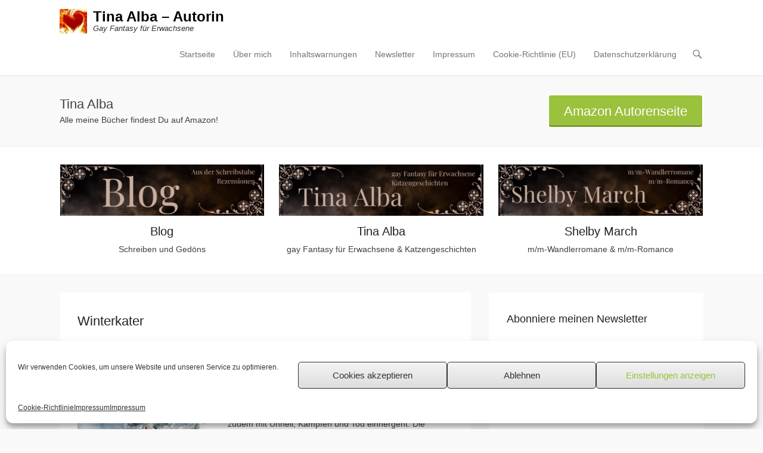

--- FILE ---
content_type: text/html; charset=UTF-8
request_url: https://www.tina-alba.de/book/winterkater/
body_size: 16551
content:
<!DOCTYPE html>
<!--[if IE 6]>
<html id="ie6" lang="de">
<![endif]-->
<!--[if IE 7]>
<html id="ie7" lang="de">
<![endif]-->
<!--[if IE 8]>
<html id="ie8" lang="de">
<![endif]-->
<!--[if !(IE 6) | !(IE 7) | !(IE 8)  ]><!-->
<html lang="de">
<!--<![endif]-->
<head>
	<meta charset="UTF-8" />
	<link rel="profile" href="https://gmpg.org/xfn/11" />
	<link rel="pingback" href="https://www.tina-alba.de/xmlrpc.php" />
<title>Winterkater &#8211; Tina Alba &#8211; Autorin</title>
<meta name='robots' content='max-image-preview:large' />
<meta name="viewport" content="width=device-width, initial-scale=1, minimum-scale=1"><link rel="alternate" type="application/rss+xml" title="Tina Alba - Autorin &raquo; Feed" href="https://www.tina-alba.de/feed/" />
<link rel="alternate" title="oEmbed (JSON)" type="application/json+oembed" href="https://www.tina-alba.de/wp-json/oembed/1.0/embed?url=https%3A%2F%2Fwww.tina-alba.de%2Fbook%2Fwinterkater%2F" />
<link rel="alternate" title="oEmbed (XML)" type="text/xml+oembed" href="https://www.tina-alba.de/wp-json/oembed/1.0/embed?url=https%3A%2F%2Fwww.tina-alba.de%2Fbook%2Fwinterkater%2F&#038;format=xml" />
<style id='wp-img-auto-sizes-contain-inline-css' type='text/css'>
img:is([sizes=auto i],[sizes^="auto," i]){contain-intrinsic-size:3000px 1500px}
/*# sourceURL=wp-img-auto-sizes-contain-inline-css */
</style>
<link rel='stylesheet' id='pdp-social-css' href='https://www.tina-alba.de/wp-content/plugins/liteweight-podcast/assets/css/jssocials.css?ver=2.2.7' type='text/css' media='all' />
<style id='wp-emoji-styles-inline-css' type='text/css'>

	img.wp-smiley, img.emoji {
		display: inline !important;
		border: none !important;
		box-shadow: none !important;
		height: 1em !important;
		width: 1em !important;
		margin: 0 0.07em !important;
		vertical-align: -0.1em !important;
		background: none !important;
		padding: 0 !important;
	}
/*# sourceURL=wp-emoji-styles-inline-css */
</style>
<style id='wp-block-library-inline-css' type='text/css'>
:root{--wp-block-synced-color:#7a00df;--wp-block-synced-color--rgb:122,0,223;--wp-bound-block-color:var(--wp-block-synced-color);--wp-editor-canvas-background:#ddd;--wp-admin-theme-color:#007cba;--wp-admin-theme-color--rgb:0,124,186;--wp-admin-theme-color-darker-10:#006ba1;--wp-admin-theme-color-darker-10--rgb:0,107,160.5;--wp-admin-theme-color-darker-20:#005a87;--wp-admin-theme-color-darker-20--rgb:0,90,135;--wp-admin-border-width-focus:2px}@media (min-resolution:192dpi){:root{--wp-admin-border-width-focus:1.5px}}.wp-element-button{cursor:pointer}:root .has-very-light-gray-background-color{background-color:#eee}:root .has-very-dark-gray-background-color{background-color:#313131}:root .has-very-light-gray-color{color:#eee}:root .has-very-dark-gray-color{color:#313131}:root .has-vivid-green-cyan-to-vivid-cyan-blue-gradient-background{background:linear-gradient(135deg,#00d084,#0693e3)}:root .has-purple-crush-gradient-background{background:linear-gradient(135deg,#34e2e4,#4721fb 50%,#ab1dfe)}:root .has-hazy-dawn-gradient-background{background:linear-gradient(135deg,#faaca8,#dad0ec)}:root .has-subdued-olive-gradient-background{background:linear-gradient(135deg,#fafae1,#67a671)}:root .has-atomic-cream-gradient-background{background:linear-gradient(135deg,#fdd79a,#004a59)}:root .has-nightshade-gradient-background{background:linear-gradient(135deg,#330968,#31cdcf)}:root .has-midnight-gradient-background{background:linear-gradient(135deg,#020381,#2874fc)}:root{--wp--preset--font-size--normal:16px;--wp--preset--font-size--huge:42px}.has-regular-font-size{font-size:1em}.has-larger-font-size{font-size:2.625em}.has-normal-font-size{font-size:var(--wp--preset--font-size--normal)}.has-huge-font-size{font-size:var(--wp--preset--font-size--huge)}.has-text-align-center{text-align:center}.has-text-align-left{text-align:left}.has-text-align-right{text-align:right}.has-fit-text{white-space:nowrap!important}#end-resizable-editor-section{display:none}.aligncenter{clear:both}.items-justified-left{justify-content:flex-start}.items-justified-center{justify-content:center}.items-justified-right{justify-content:flex-end}.items-justified-space-between{justify-content:space-between}.screen-reader-text{border:0;clip-path:inset(50%);height:1px;margin:-1px;overflow:hidden;padding:0;position:absolute;width:1px;word-wrap:normal!important}.screen-reader-text:focus{background-color:#ddd;clip-path:none;color:#444;display:block;font-size:1em;height:auto;left:5px;line-height:normal;padding:15px 23px 14px;text-decoration:none;top:5px;width:auto;z-index:100000}html :where(.has-border-color){border-style:solid}html :where([style*=border-top-color]){border-top-style:solid}html :where([style*=border-right-color]){border-right-style:solid}html :where([style*=border-bottom-color]){border-bottom-style:solid}html :where([style*=border-left-color]){border-left-style:solid}html :where([style*=border-width]){border-style:solid}html :where([style*=border-top-width]){border-top-style:solid}html :where([style*=border-right-width]){border-right-style:solid}html :where([style*=border-bottom-width]){border-bottom-style:solid}html :where([style*=border-left-width]){border-left-style:solid}html :where(img[class*=wp-image-]){height:auto;max-width:100%}:where(figure){margin:0 0 1em}html :where(.is-position-sticky){--wp-admin--admin-bar--position-offset:var(--wp-admin--admin-bar--height,0px)}@media screen and (max-width:600px){html :where(.is-position-sticky){--wp-admin--admin-bar--position-offset:0px}}

/*# sourceURL=wp-block-library-inline-css */
</style><style id='global-styles-inline-css' type='text/css'>
:root{--wp--preset--aspect-ratio--square: 1;--wp--preset--aspect-ratio--4-3: 4/3;--wp--preset--aspect-ratio--3-4: 3/4;--wp--preset--aspect-ratio--3-2: 3/2;--wp--preset--aspect-ratio--2-3: 2/3;--wp--preset--aspect-ratio--16-9: 16/9;--wp--preset--aspect-ratio--9-16: 9/16;--wp--preset--color--black: #111111;--wp--preset--color--cyan-bluish-gray: #abb8c3;--wp--preset--color--white: #ffffff;--wp--preset--color--pale-pink: #f78da7;--wp--preset--color--vivid-red: #cf2e2e;--wp--preset--color--luminous-vivid-orange: #ff6900;--wp--preset--color--luminous-vivid-amber: #fcb900;--wp--preset--color--light-green-cyan: #7bdcb5;--wp--preset--color--vivid-green-cyan: #00d084;--wp--preset--color--pale-cyan-blue: #8ed1fc;--wp--preset--color--vivid-cyan-blue: #0693e3;--wp--preset--color--vivid-purple: #9b51e0;--wp--preset--color--gray: #f4f4f4;--wp--preset--color--yellow: #e5ae4a;--wp--preset--color--blue: #21759b;--wp--preset--color--green: #7c9b30;--wp--preset--gradient--vivid-cyan-blue-to-vivid-purple: linear-gradient(135deg,rgb(6,147,227) 0%,rgb(155,81,224) 100%);--wp--preset--gradient--light-green-cyan-to-vivid-green-cyan: linear-gradient(135deg,rgb(122,220,180) 0%,rgb(0,208,130) 100%);--wp--preset--gradient--luminous-vivid-amber-to-luminous-vivid-orange: linear-gradient(135deg,rgb(252,185,0) 0%,rgb(255,105,0) 100%);--wp--preset--gradient--luminous-vivid-orange-to-vivid-red: linear-gradient(135deg,rgb(255,105,0) 0%,rgb(207,46,46) 100%);--wp--preset--gradient--very-light-gray-to-cyan-bluish-gray: linear-gradient(135deg,rgb(238,238,238) 0%,rgb(169,184,195) 100%);--wp--preset--gradient--cool-to-warm-spectrum: linear-gradient(135deg,rgb(74,234,220) 0%,rgb(151,120,209) 20%,rgb(207,42,186) 40%,rgb(238,44,130) 60%,rgb(251,105,98) 80%,rgb(254,248,76) 100%);--wp--preset--gradient--blush-light-purple: linear-gradient(135deg,rgb(255,206,236) 0%,rgb(152,150,240) 100%);--wp--preset--gradient--blush-bordeaux: linear-gradient(135deg,rgb(254,205,165) 0%,rgb(254,45,45) 50%,rgb(107,0,62) 100%);--wp--preset--gradient--luminous-dusk: linear-gradient(135deg,rgb(255,203,112) 0%,rgb(199,81,192) 50%,rgb(65,88,208) 100%);--wp--preset--gradient--pale-ocean: linear-gradient(135deg,rgb(255,245,203) 0%,rgb(182,227,212) 50%,rgb(51,167,181) 100%);--wp--preset--gradient--electric-grass: linear-gradient(135deg,rgb(202,248,128) 0%,rgb(113,206,126) 100%);--wp--preset--gradient--midnight: linear-gradient(135deg,rgb(2,3,129) 0%,rgb(40,116,252) 100%);--wp--preset--font-size--small: 14px;--wp--preset--font-size--medium: 20px;--wp--preset--font-size--large: 48px;--wp--preset--font-size--x-large: 42px;--wp--preset--font-size--normal: 17px;--wp--preset--font-size--huge: 64px;--wp--preset--spacing--20: 0.44rem;--wp--preset--spacing--30: 0.67rem;--wp--preset--spacing--40: 1rem;--wp--preset--spacing--50: 1.5rem;--wp--preset--spacing--60: 2.25rem;--wp--preset--spacing--70: 3.38rem;--wp--preset--spacing--80: 5.06rem;--wp--preset--shadow--natural: 6px 6px 9px rgba(0, 0, 0, 0.2);--wp--preset--shadow--deep: 12px 12px 50px rgba(0, 0, 0, 0.4);--wp--preset--shadow--sharp: 6px 6px 0px rgba(0, 0, 0, 0.2);--wp--preset--shadow--outlined: 6px 6px 0px -3px rgb(255, 255, 255), 6px 6px rgb(0, 0, 0);--wp--preset--shadow--crisp: 6px 6px 0px rgb(0, 0, 0);}:where(.is-layout-flex){gap: 0.5em;}:where(.is-layout-grid){gap: 0.5em;}body .is-layout-flex{display: flex;}.is-layout-flex{flex-wrap: wrap;align-items: center;}.is-layout-flex > :is(*, div){margin: 0;}body .is-layout-grid{display: grid;}.is-layout-grid > :is(*, div){margin: 0;}:where(.wp-block-columns.is-layout-flex){gap: 2em;}:where(.wp-block-columns.is-layout-grid){gap: 2em;}:where(.wp-block-post-template.is-layout-flex){gap: 1.25em;}:where(.wp-block-post-template.is-layout-grid){gap: 1.25em;}.has-black-color{color: var(--wp--preset--color--black) !important;}.has-cyan-bluish-gray-color{color: var(--wp--preset--color--cyan-bluish-gray) !important;}.has-white-color{color: var(--wp--preset--color--white) !important;}.has-pale-pink-color{color: var(--wp--preset--color--pale-pink) !important;}.has-vivid-red-color{color: var(--wp--preset--color--vivid-red) !important;}.has-luminous-vivid-orange-color{color: var(--wp--preset--color--luminous-vivid-orange) !important;}.has-luminous-vivid-amber-color{color: var(--wp--preset--color--luminous-vivid-amber) !important;}.has-light-green-cyan-color{color: var(--wp--preset--color--light-green-cyan) !important;}.has-vivid-green-cyan-color{color: var(--wp--preset--color--vivid-green-cyan) !important;}.has-pale-cyan-blue-color{color: var(--wp--preset--color--pale-cyan-blue) !important;}.has-vivid-cyan-blue-color{color: var(--wp--preset--color--vivid-cyan-blue) !important;}.has-vivid-purple-color{color: var(--wp--preset--color--vivid-purple) !important;}.has-black-background-color{background-color: var(--wp--preset--color--black) !important;}.has-cyan-bluish-gray-background-color{background-color: var(--wp--preset--color--cyan-bluish-gray) !important;}.has-white-background-color{background-color: var(--wp--preset--color--white) !important;}.has-pale-pink-background-color{background-color: var(--wp--preset--color--pale-pink) !important;}.has-vivid-red-background-color{background-color: var(--wp--preset--color--vivid-red) !important;}.has-luminous-vivid-orange-background-color{background-color: var(--wp--preset--color--luminous-vivid-orange) !important;}.has-luminous-vivid-amber-background-color{background-color: var(--wp--preset--color--luminous-vivid-amber) !important;}.has-light-green-cyan-background-color{background-color: var(--wp--preset--color--light-green-cyan) !important;}.has-vivid-green-cyan-background-color{background-color: var(--wp--preset--color--vivid-green-cyan) !important;}.has-pale-cyan-blue-background-color{background-color: var(--wp--preset--color--pale-cyan-blue) !important;}.has-vivid-cyan-blue-background-color{background-color: var(--wp--preset--color--vivid-cyan-blue) !important;}.has-vivid-purple-background-color{background-color: var(--wp--preset--color--vivid-purple) !important;}.has-black-border-color{border-color: var(--wp--preset--color--black) !important;}.has-cyan-bluish-gray-border-color{border-color: var(--wp--preset--color--cyan-bluish-gray) !important;}.has-white-border-color{border-color: var(--wp--preset--color--white) !important;}.has-pale-pink-border-color{border-color: var(--wp--preset--color--pale-pink) !important;}.has-vivid-red-border-color{border-color: var(--wp--preset--color--vivid-red) !important;}.has-luminous-vivid-orange-border-color{border-color: var(--wp--preset--color--luminous-vivid-orange) !important;}.has-luminous-vivid-amber-border-color{border-color: var(--wp--preset--color--luminous-vivid-amber) !important;}.has-light-green-cyan-border-color{border-color: var(--wp--preset--color--light-green-cyan) !important;}.has-vivid-green-cyan-border-color{border-color: var(--wp--preset--color--vivid-green-cyan) !important;}.has-pale-cyan-blue-border-color{border-color: var(--wp--preset--color--pale-cyan-blue) !important;}.has-vivid-cyan-blue-border-color{border-color: var(--wp--preset--color--vivid-cyan-blue) !important;}.has-vivid-purple-border-color{border-color: var(--wp--preset--color--vivid-purple) !important;}.has-vivid-cyan-blue-to-vivid-purple-gradient-background{background: var(--wp--preset--gradient--vivid-cyan-blue-to-vivid-purple) !important;}.has-light-green-cyan-to-vivid-green-cyan-gradient-background{background: var(--wp--preset--gradient--light-green-cyan-to-vivid-green-cyan) !important;}.has-luminous-vivid-amber-to-luminous-vivid-orange-gradient-background{background: var(--wp--preset--gradient--luminous-vivid-amber-to-luminous-vivid-orange) !important;}.has-luminous-vivid-orange-to-vivid-red-gradient-background{background: var(--wp--preset--gradient--luminous-vivid-orange-to-vivid-red) !important;}.has-very-light-gray-to-cyan-bluish-gray-gradient-background{background: var(--wp--preset--gradient--very-light-gray-to-cyan-bluish-gray) !important;}.has-cool-to-warm-spectrum-gradient-background{background: var(--wp--preset--gradient--cool-to-warm-spectrum) !important;}.has-blush-light-purple-gradient-background{background: var(--wp--preset--gradient--blush-light-purple) !important;}.has-blush-bordeaux-gradient-background{background: var(--wp--preset--gradient--blush-bordeaux) !important;}.has-luminous-dusk-gradient-background{background: var(--wp--preset--gradient--luminous-dusk) !important;}.has-pale-ocean-gradient-background{background: var(--wp--preset--gradient--pale-ocean) !important;}.has-electric-grass-gradient-background{background: var(--wp--preset--gradient--electric-grass) !important;}.has-midnight-gradient-background{background: var(--wp--preset--gradient--midnight) !important;}.has-small-font-size{font-size: var(--wp--preset--font-size--small) !important;}.has-medium-font-size{font-size: var(--wp--preset--font-size--medium) !important;}.has-large-font-size{font-size: var(--wp--preset--font-size--large) !important;}.has-x-large-font-size{font-size: var(--wp--preset--font-size--x-large) !important;}
/*# sourceURL=global-styles-inline-css */
</style>

<style id='classic-theme-styles-inline-css' type='text/css'>
/*! This file is auto-generated */
.wp-block-button__link{color:#fff;background-color:#32373c;border-radius:9999px;box-shadow:none;text-decoration:none;padding:calc(.667em + 2px) calc(1.333em + 2px);font-size:1.125em}.wp-block-file__button{background:#32373c;color:#fff;text-decoration:none}
/*# sourceURL=/wp-includes/css/classic-themes.min.css */
</style>
<link rel='stylesheet' id='mbdb-styles-css' href='https://www.tina-alba.de/wp-content/plugins/mooberry-book-manager/css/styles.css?ver=241214-13545' type='text/css' media='all' />
<link rel='stylesheet' id='mbdb-book-grid-styles-css' href='https://www.tina-alba.de/wp-content/plugins/mooberry-book-manager/css/book-grid.css?ver=241214-13545' type='text/css' media='all' />
<link rel='stylesheet' id='mbdb-retailer-buttons-styles-css' href='https://www.tina-alba.de/wp-content/plugins/mooberry-book-manager/css/retailer-buttons.css?ver=241214-13545' type='text/css' media='all' />
<link rel='stylesheet' id='cmplz-general-css' href='https://www.tina-alba.de/wp-content/plugins/complianz-gdpr/assets/css/cookieblocker.min.css?ver=1766022252' type='text/css' media='all' />
<link rel='stylesheet' id='adventurous-style-css' href='https://www.tina-alba.de/wp-content/themes/adventurous/style.css?ver=20251209-13438' type='text/css' media='all' />
<link rel='stylesheet' id='adventurous-block-style-css' href='https://www.tina-alba.de/wp-content/themes/adventurous/css/blocks.css?ver=4.4.4' type='text/css' media='all' />
<link rel='stylesheet' id='genericons-css' href='https://www.tina-alba.de/wp-content/themes/adventurous/css/genericons/genericons.css?ver=3.4.1' type='text/css' media='all' />
<link rel='stylesheet' id='adventurous-responsive-css' href='https://www.tina-alba.de/wp-content/themes/adventurous/css/responsive.css?ver=42a7ef01cd97b9fa66fd5060c11e0e3d' type='text/css' media='all' />
<script type="text/javascript" src="https://www.tina-alba.de/wp-includes/js/jquery/jquery.min.js?ver=3.7.1" id="jquery-core-js"></script>
<script type="text/javascript" src="https://www.tina-alba.de/wp-includes/js/jquery/jquery-migrate.min.js?ver=3.4.1" id="jquery-migrate-js"></script>
<script type="text/javascript" src="https://www.tina-alba.de/wp-content/plugins/mooberry-book-manager/js/single-book.js?ver=241214-13547" id="single-book-js"></script>
<link rel="https://api.w.org/" href="https://www.tina-alba.de/wp-json/" /><link rel="alternate" title="JSON" type="application/json" href="https://www.tina-alba.de/wp-json/wp/v2/books/3146" /><link rel="canonical" href="https://www.tina-alba.de/book/winterkater/" />
<meta name="description" content="Standalone book in the Katzengeschichten, Tierfantasy genres. Available from Amazon, Thalia, eBook.de, Apple Books. Tina Alba




Ungewöhnlich lange schon herrscht Winter. Ein Winter, der..."><meta property="og:image"              content="https://www.tina-alba.de/wp-content/uploads/2021/09/winterkater_machandel.jpg" /><meta property="og:image:width"			content="547" /><meta property="og:image:height"			content="800" /><meta name="twitter:image" content="https://www.tina-alba.de/wp-content/uploads/2021/09/winterkater_machandel.jpg" /><meta name="twitter:image:alt" content=" alt=&quot;Tina Alba: Winterkater&quot; "><meta property="og:type" content="books.book" /><meta property="books:isbn" content="‎" />
                    <meta property="og:url"
                          content="https://www.tina-alba.de/book/winterkater/ "/>
                    <meta property="og:title"
                          content="Winterkater"/>
                    <meta property="og:description" content="Tina Alba




Ungewöhnlich lange schon herrscht Winter. Ein Winter, der..."/>
					                    <!-- twitter cards -->
                    <meta name="twitter:card" content="summary">
                    <meta name="twitter:title"
                          content="Winterkater">
                    <meta name="twitter:description"
                          content="Tina Alba




Ungewöhnlich lange schon herrscht Winter. Ein Winter, der zudem mit Unheil, Kämpfen und Tod einhergeht. Die Nahrung ist knapp, und deshalb wurde Kater Vidar von &quot;seinen&quot; Menschen auf der Flucht ausgesetzt.
Vidar ist verletzt, halbverhungert und kurz vor dem Aufgeben, als er in der Nacht den Gesang eines fremden Katers hört. Ein Gesang so überwältigend, dass es nur der Winterkater selbst sein kann, der ihn ruft. Er gibt Vidar die Kraft, sich einem neuen Rudel anzuschließen.
Zugleich aber gibt er ihm auch eine schier unlösbare Aufgabe.
Wie kann eine Gruppe kleiner, mäusejagender Katzen es schaffen, in die Geisterwelt zu gelangen und dort jenen Feind zu bekämpfen, der die Jahreszeiten in Fesseln schlug, auf dass es wieder Frühling werden kann?
Einen Feind, der selbst die mächtige Weltenkatze besiegen konnte?

[su_note note_color=&quot;#f9f9f9&quot;]234 Taschenbuchseiten[/su_note]">
								<style>.cmplz-hidden {
					display: none !important;
				}</style><link rel="icon" href="https://www.tina-alba.de/wp-content/uploads/2017/06/liebesflammen.jpg" sizes="32x32" />
<link rel="icon" href="https://www.tina-alba.de/wp-content/uploads/2017/06/liebesflammen.jpg" sizes="192x192" />
<link rel="apple-touch-icon" href="https://www.tina-alba.de/wp-content/uploads/2017/06/liebesflammen.jpg" />
<meta name="msapplication-TileImage" content="https://www.tina-alba.de/wp-content/uploads/2017/06/liebesflammen.jpg" />
<link rel='stylesheet' id='mailpoet_public-css' href='https://www.tina-alba.de/wp-content/plugins/mailpoet/assets/dist/css/mailpoet-public.b1f0906e.css?ver=42a7ef01cd97b9fa66fd5060c11e0e3d' type='text/css' media='all' />
<link rel='stylesheet' id='su-shortcodes-css' href='https://www.tina-alba.de/wp-content/plugins/shortcodes-ultimate/includes/css/shortcodes.css?ver=7.4.8' type='text/css' media='all' />
</head>

<body data-rsssl=1 data-cmplz=1 class="wp-singular mbdb_book-template-default single single-mbdb_book postid-3146 wp-custom-logo wp-embed-responsive wp-theme-adventurous right-sidebar content-full">



<div id="page" class="hfeed site">

	    
	<header id="masthead">
    
    	        
    	<div id="hgroup-wrap" class="container">
        
       		<div id="header-left">
				<div id="site-logo"><a href="https://www.tina-alba.de/" class="custom-logo-link" rel="home"><img width="100" height="90" src="https://www.tina-alba.de/wp-content/uploads/2017/06/cropped-liebesflammen-1.jpg" class="custom-logo" alt="Deko: Flammenherz" decoding="async" /></a></div><!-- #site-logo -->
		<div id="hgroup" class="logo-enable logo-left"><p id="site-title">
				<a href="https://www.tina-alba.de/" title="Tina Alba &#8211; Autorin" rel="home">Tina Alba &#8211; Autorin</a>
				</p><p id="site-description"> Gay Fantasy für Erwachsene</p>
		</div><!-- #hgroup -->	</div><!-- #header-left"> -->
 
    <div id="header-right" class="header-sidebar widget-area">
        <aside class="widget widget_nav_menu">
                    <div id="header-menu">
            <nav id="access" class="site-navigation" role="navigation">
                <h2 class="assistive-text">Primäres Menü</h2>
                <div class="assistive-text skip-link"><a href="#content" title="Zum Inhalt springen">Zum Inhalt springen</a></div>
                <div class="menu-header-container"><ul class="menu"><li id="menu-item-3391" class="menu-item menu-item-type-post_type menu-item-object-page menu-item-home menu-item-3391"><a href="https://www.tina-alba.de/">Startseite</a></li>
<li id="menu-item-3190" class="menu-item menu-item-type-post_type menu-item-object-page menu-item-3190"><a href="https://www.tina-alba.de/tina-alba/">Über mich</a></li>
<li id="menu-item-3171" class="menu-item menu-item-type-post_type menu-item-object-page menu-item-3171"><a href="https://www.tina-alba.de/inhaltswarnungen/">Inhaltswarnungen</a></li>
<li id="menu-item-3319" class="menu-item menu-item-type-post_type menu-item-object-page menu-item-3319"><a href="https://www.tina-alba.de/newsletter/">Newsletter</a></li>
<li id="menu-item-2658" class="menu-item menu-item-type-post_type menu-item-object-page menu-item-privacy-policy menu-item-2658"><a rel="privacy-policy" href="https://www.tina-alba.de/impressum/">Impressum</a></li>
<li id="menu-item-3065" class="menu-item menu-item-type-post_type menu-item-object-page menu-item-3065"><a href="https://www.tina-alba.de/cookie-richtlinie-eu/">Cookie-Richtlinie (EU)</a></li>
<li id="menu-item-3370" class="menu-item menu-item-type-post_type menu-item-object-page menu-item-3370"><a href="https://www.tina-alba.de/datenschutzerklaerung/">Datenschutzerklärung</a></li>
</ul></div>            </nav><!-- .site-navigation .main-navigation -->
        </div>
        </aside>
        <aside class="widget widget_search" id="header-search-widget">
            <span id="header-search" href="#"></span>
            <div class="header-search-wrap displaynone">
                	<form method="get" class="searchform" action="https://www.tina-alba.de/" role="search">
		<label for="s" class="assistive-text">Suchen</label>
		<input type="text" class="field" name="s" value="" id="s" placeholder="Search &hellip;" />
		<input type="submit" class="submit" name="submit" id="searchsubmit" value="Suchen" />
	</form>
            </div>
        </aside>
        <div id="header-mobile-menu"><a href="#" class="mobile-nav closed"><span class="mobile-menu-bar"></span></a></div>  
    </div><!-- #header-right .widget-area -->
            
        </div><!-- #hgroup-wrap -->
        
                
	</header><!-- #masthead .site-header -->
    
	 
    
    <div id="main-wrapper">
		<!-- Disable Header Image --><div id="homepage-message"><div class="container"><div class="left-section"><h2>Tina Alba</h2><p>Alle meine Bücher findest Du auf Amazon!</p></div><!-- .left-section --><div class="right-section"><a href="https://www.amazon.de/Tina-Alba/e/B01J7ZKYF4" target="_blank">Amazon Autorenseite</a></div><!-- .right-section --></div><!-- .container --></div><!-- #homepage-message --><div id="featured-post" class="layout-three"><section class="container" ><div class="featued-content-wrap">
						<article id="featured-post-1" class="post hentry">
								<figure class="featured-homepage-image">
									<a title="Blog" href="https://www.tina-alba.de/?cat=1" target="_self">
										<img src="https://www.tina-alba.de/wp-content/uploads/2025/02/3.png" class="wp-post-image" alt="Blog" title="Blog">
									</a>
								</figure>
								<div class="entry-container">
										<header class="entry-header">
											<h2 class="entry-title">
												<a href="https://www.tina-alba.de/?cat=1" title="Blog" target="_self">Blog</a>
											</h2>
										</header>
										<div class="entry-content">
											Schreiben und Gedöns
										</div>
								</div><!-- .entry-container -->
						</article><!-- .slides -->
						<article id="featured-post-2" class="post hentry">
								<figure class="featured-homepage-image">
									<a title="Tina Alba" href="https://www.tina-alba.de/buecher-tina-alba/" target="_self">
										<img src="https://www.tina-alba.de/wp-content/uploads/2025/02/2.png" class="wp-post-image" alt="Tina Alba" title="Tina Alba">
									</a>
								</figure>
								<div class="entry-container">
										<header class="entry-header">
											<h2 class="entry-title">
												<a href="https://www.tina-alba.de/buecher-tina-alba/" title="Tina Alba" target="_self">Tina Alba</a>
											</h2>
										</header>
										<div class="entry-content">
											gay Fantasy für Erwachsene &amp; Katzengeschichten
										</div>
								</div><!-- .entry-container -->
						</article><!-- .slides -->
						<article id="featured-post-3" class="post hentry">
								<figure class="featured-homepage-image">
									<a title="Shelby March" href="https://www.tina-alba.de/buecher-shelby-march/" target="_self">
										<img src="https://www.tina-alba.de/wp-content/uploads/2025/02/1.png" class="wp-post-image" alt="Shelby March" title="Shelby March">
									</a>
								</figure>
								<div class="entry-container">
										<header class="entry-header">
											<h2 class="entry-title">
												<a href="https://www.tina-alba.de/buecher-shelby-march/" title="Shelby March" target="_self">Shelby March</a>
											</h2>
										</header>
										<div class="entry-content">
											m/m-Wandlerromane &amp; m/m-Romance
										</div>
								</div><!-- .entry-container -->
						</article><!-- .slides --></div><!-- .featued-content-wrap --></section><!-- .container --></div><!-- #featured-post -->    
        
		<div id="main"> 
                 
			<div id="content-sidebar" class="container">
		<div id="primary" class="content-area">
			<div id="content" class="site-content" role="main">

			
					<nav role="navigation" id="nav-above" class="site-navigation post-navigation">
		<h3 class="assistive-text">Beitragsnavigation</h3>

	
		<div class="nav-previous"><a href="https://www.tina-alba.de/book/das-geheimnis-des-omega/" rel="prev"><span class="meta-nav">&larr;</span> Das Geheimnis des Omega</a></div>		<div class="nav-next"><a href="https://www.tina-alba.de/book/das-meer-seiner-seele/" rel="next">Das Meer seiner Seele <span class="meta-nav">&rarr;</span></a></div>
	
	</nav><!-- #nav-above -->
	
				
<article id="post-3146" class="post-3146 mbdb_book type-mbdb_book status-publish hentry mbdb_genre-katzengeschichten mbdb_genre-tierfantasy mbdb_tag-katzen mbdb_tag-magie post">

        
    <div class="entry-container">
    
		<header class="entry-header">
    		<h1 class="entry-title">Winterkater</h1>            		</header><!-- .entry-header -->

        <div class="entry-content">
            <div id="mbm-book-page" itemscope itemtype="http://schema.org/Book"><meta itemprop="name" content="Winterkater" ><div id="mbm-first-column"><span class="mbm-book-cover"><img decoding="async" id="mbdb_book_cover" src="https://www.tina-alba.de/wp-content/uploads/2021/09/winterkater_machandel.jpg"  alt="Tina Alba: Winterkater"  itemprop="image" /></span><div id="mbm-book-links1"><div class="mbm-book-buy-links"><span class="mbm-book-buy-links-label"></span><A HREF="https://www.amazon.de/dp/B08K8WWW1T" target="_blank"  class="mbm-book-buy-links-button mbdb_retailer_button" style="background-color:;color:#9ac23e;">Amazon</a><A HREF="https://www.thalia.de/shop/home/artikeldetails/ID149655451.html" target="_blank"  class="mbm-book-buy-links-button mbdb_retailer_button" style="background-color:;color:#9ac23e;">Thalia</a><A HREF="https://www.ebook.de/de/product/39720669/tina_alba_winterkater.html" target="_blank"  class="mbm-book-buy-links-button mbdb_retailer_button" style="background-color:;color:#9ac23e;">eBook.de</a><A HREF="https://books.apple.com/de/book/winterkater/id1533634023" target="_blank"  class="mbm-book-buy-links-button mbdb_retailer_button" style="background-color:;color:#9ac23e;">Apple Books</a><span class="mbm-book-buy-links-after"></span></div></div><div class="mbm-book-editions"><span class="mbm-book-editions-label">Editions:</span><span class="mbm-book-editions-format" id="mbm_book_editions_format_0" name="mbm_book_editions_format[0]"><a class="mbm-book-editions-toggle" id="mbm_book_editions_toggle_0" name="mbm_book_editions_toggle[0]"></a><span class="mbm-book-editions-format-name">E-Book</span>: <span class="mbm-book-editions-srp"><span class="mbm-book-editions-price">€ 2,99</span></span><div name="mbm_book_editions_subinfo[0]" id="mbm_book_editions_subinfo_0" class="mbm-book-editions-subinfo"><strong>ISBN:</strong> <span class="mbm-book-editions-isbn">‎</span><br/></div></span><span class="mbm-book-editions-format" id="mbm_book_editions_format_1" name="mbm_book_editions_format[1]"><a class="mbm-book-editions-toggle" id="mbm_book_editions_toggle_1" name="mbm_book_editions_toggle[1]"></a><span class="mbm-book-editions-format-name">Taschenbuch</span>: <span class="mbm-book-editions-srp"><span class="mbm-book-editions-price">€ 10,99</span></span><div name="mbm_book_editions_subinfo[1]" id="mbm_book_editions_subinfo_1" class="mbm-book-editions-subinfo"><strong>ISBN:</strong> <span class="mbm-book-editions-isbn">‎</span><br/></div></span><span class="mbm-book-editions-after"></span></div></div><div id="mbm-second-column"><div class="mbm-book-summary"><span class="mbm-book-summary-label"></span><span class="mbm-book-summary-text"><h3><a href="https://www.tina-alba.de/buecher-tina-alba/">Tina Alba</h3>
<p></a></p>
<hr />
<p>Ungewöhnlich lange schon herrscht Winter. Ein Winter, der zudem mit Unheil, Kämpfen und Tod einhergeht. Die Nahrung ist knapp, und deshalb wurde Kater Vidar von "seinen" Menschen auf der Flucht ausgesetzt.<br />
Vidar ist verletzt, halbverhungert und kurz vor dem Aufgeben, als er in der Nacht den Gesang eines fremden Katers hört. Ein Gesang so überwältigend, dass es nur der Winterkater selbst sein kann, der ihn ruft. Er gibt Vidar die Kraft, sich einem neuen Rudel anzuschließen.<br />
Zugleich aber gibt er ihm auch eine schier unlösbare Aufgabe.<br />
Wie kann eine Gruppe kleiner, mäusejagender Katzen es schaffen, in die Geisterwelt zu gelangen und dort jenen Feind zu bekämpfen, der die Jahreszeiten in Fesseln schlug, auf dass es wieder Frühling werden kann?<br />
Einen Feind, der selbst die mächtige Weltenkatze besiegen konnte?</p>
<p><div class="su-note"  style="border-color:#dfdfdf;border-radius:3px;-moz-border-radius:3px;-webkit-border-radius:3px;"><div class="su-note-inner su-u-clearfix su-u-trim" style="background-color:#f9f9f9;border-color:#ffffff;color:#333333;border-radius:3px;-moz-border-radius:3px;-webkit-border-radius:3px;">234 Taschenbuchseiten</div></div></p>
</span><span class="mbm-book-summary-after"></span></div><div class="mbm-book-details-outer">  <div class="mbm-book-details"><span class="mbm-book-details-genres-label">Genres:</span> <span class="mbm-book-details-genres-data"><div class="mbm-book-genre" style="display:inline;"><a class="mbm-book-genre-link" href="https://www.tina-alba.de/genre/katzengeschichten"><span class="mbm-book-genre-text"  itemprop="genre" >Katzengeschichten</span></a>, <a class="mbm-book-genre-link" href="https://www.tina-alba.de/genre/tierfantasy"><span class="mbm-book-genre-text"  itemprop="genre" >Tierfantasy</span></a></div></span><br/><span class="mbm-book-details-tags-label">Tags:</span> <span class="mbm-book-details-tags-data"><div class="mbm-book-book-tag" style="display:inline;"><a class="mbm-book-book-tag-link" href="https://www.tina-alba.de/book-tag/katzen"><span class="mbm-book-book-tag-text" >#Katzen</span></a>, <a class="mbm-book-book-tag-link" href="https://www.tina-alba.de/book-tag/magie"><span class="mbm-book-book-tag-text" >#Magie</span></a></div></span><br/></div></div> <!-- mbm-book-details --><div class="mbm-book-excerpt"><span class="mbm-book-excerpt-label">Excerpt:</span><iframe type="text/html" width="100%" height="650" frameborder="0" allowfullscreen style="max-width:100%" src="https://read.amazon.com/kp/card?asin=B08K8WWW1T&preview=inline&linkCode=kpe" ></iframe></div></div><div id="mbm-third-column"></div> <!-- third column --></div> <!-- mbm-book-page -->
                    </div><!-- .entry-content -->

        <footer class="entry-meta">
        				                    </footer><!-- .entry-meta -->

  	</div><!-- .entry-container -->

</article><!-- #post-3146 -->


					<nav role="navigation" id="nav-below" class="site-navigation post-navigation">
		<h3 class="assistive-text">Beitragsnavigation</h3>

	
		<div class="nav-previous"><a href="https://www.tina-alba.de/book/das-geheimnis-des-omega/" rel="prev"><span class="meta-nav">&larr;</span> Das Geheimnis des Omega</a></div>		<div class="nav-next"><a href="https://www.tina-alba.de/book/das-meer-seiner-seele/" rel="next">Das Meer seiner Seele <span class="meta-nav">&rarr;</span></a></div>
	
	</nav><!-- #nav-below -->
	
				
			
			</div><!-- #content .site-content -->
		</div><!-- #primary .content-area -->


	<div id="secondary" class="widget-area" role="complementary">
		      <aside id="mailpoet_form-2" class="widget widget_mailpoet_form">
  
      <h3 class="widget-title">Abonniere meinen Newsletter</h3>
  
  <div class="
    mailpoet_form_popup_overlay
      "></div>
  <div
    id="mailpoet_form_1"
    class="
      mailpoet_form
      mailpoet_form_widget
      mailpoet_form_position_
      mailpoet_form_animation_
    "
      >

    <style type="text/css">
     #mailpoet_form_1 .mailpoet_form {  }
#mailpoet_form_1 .mailpoet_column_with_background { padding: 10px; }
#mailpoet_form_1 .mailpoet_form_column:not(:first-child) { margin-left: 20px; }
#mailpoet_form_1 .mailpoet_paragraph { line-height: 20px; margin-bottom: 20px; }
#mailpoet_form_1 .mailpoet_segment_label, #mailpoet_form_1 .mailpoet_text_label, #mailpoet_form_1 .mailpoet_textarea_label, #mailpoet_form_1 .mailpoet_select_label, #mailpoet_form_1 .mailpoet_radio_label, #mailpoet_form_1 .mailpoet_checkbox_label, #mailpoet_form_1 .mailpoet_list_label, #mailpoet_form_1 .mailpoet_date_label { display: block; font-weight: normal; }
#mailpoet_form_1 .mailpoet_text, #mailpoet_form_1 .mailpoet_textarea, #mailpoet_form_1 .mailpoet_select, #mailpoet_form_1 .mailpoet_date_month, #mailpoet_form_1 .mailpoet_date_day, #mailpoet_form_1 .mailpoet_date_year, #mailpoet_form_1 .mailpoet_date { display: block; }
#mailpoet_form_1 .mailpoet_text, #mailpoet_form_1 .mailpoet_textarea { width: 200px; }
#mailpoet_form_1 .mailpoet_checkbox {  }
#mailpoet_form_1 .mailpoet_submit {  }
#mailpoet_form_1 .mailpoet_divider {  }
#mailpoet_form_1 .mailpoet_message {  }
#mailpoet_form_1 .mailpoet_form_loading { width: 30px; text-align: center; line-height: normal; }
#mailpoet_form_1 .mailpoet_form_loading > span { width: 5px; height: 5px; background-color: #5b5b5b; }#mailpoet_form_1{border-radius: 0px;text-align: left;}#mailpoet_form_1 form.mailpoet_form {padding: 20px;}#mailpoet_form_1{width: 100%;}#mailpoet_form_1 .mailpoet_message {margin: 0; padding: 0 20px;}#mailpoet_form_1 .mailpoet_paragraph.last {margin-bottom: 0} @media (max-width: 500px) {#mailpoet_form_1 {background-image: none;}} @media (min-width: 500px) {#mailpoet_form_1 .last .mailpoet_paragraph:last-child {margin-bottom: 0}}  @media (max-width: 500px) {#mailpoet_form_1 .mailpoet_form_column:last-child .mailpoet_paragraph:last-child {margin-bottom: 0}} 
    </style>

    <form
      target="_self"
      method="post"
      action="https://www.tina-alba.de/wp-admin/admin-post.php?action=mailpoet_subscription_form"
      class="mailpoet_form mailpoet_form_form mailpoet_form_widget"
      novalidate
      data-delay=""
      data-exit-intent-enabled=""
      data-font-family=""
      data-cookie-expiration-time=""
    >
      <input type="hidden" name="data[form_id]" value="1" />
      <input type="hidden" name="token" value="27e52b94b8" />
      <input type="hidden" name="api_version" value="v1" />
      <input type="hidden" name="endpoint" value="subscribers" />
      <input type="hidden" name="mailpoet_method" value="subscribe" />

      <label class="mailpoet_hp_email_label" style="display: none !important;">Bitte dieses Feld leer lassen<input type="email" name="data[email]"/></label><div class="mailpoet_paragraph " >Ich freue mich, dass Du meinen Newsletter erhalten willst! Es geht um Termine, brandneue Veröffentlichungen und Neuigkeiten.</div>
<div class="mailpoet_paragraph "><input type="email" autocomplete="email" class="mailpoet_text" id="form_email_1" name="data[form_field_NWVlYWNjYWFlMmM5X2VtYWls]" title="E-Mail-Adresse" value="" style="width:100%;box-sizing:border-box;padding:5px;margin: 0 auto 0 0;" data-automation-id="form_email"  placeholder="E-Mail-Adresse *" aria-label="E-Mail-Adresse *" data-parsley-errors-container=".mailpoet_error_dvzpk" data-parsley-required="true" required aria-required="true" data-parsley-minlength="6" data-parsley-maxlength="150" data-parsley-type-message="Dieser Wert sollte eine gültige E-Mail-Adresse sein." data-parsley-required-message="Dieses Feld wird benötigt."/><span class="mailpoet_error_dvzpk"></span></div>
<div class="mailpoet_paragraph " >Der Newsletter erscheint per E-Mail, kostenlos und in der Regel nicht öfter als einmal im Monat. Alles andere - Bedingungen, Beendigung des Abos und mehr - findest Du hier: <a href="https://www.tina-alba.de/einwilligungserklaerung-newsletter/">KLICK</a> <br />
Ergänzend findest Du <a href="https://www.tina-alba.de/impressum/" />HIER</a> meine Datenschutzerklärung.<br />
<br />
Mit * markierte Felder sind Pflichtfelder.<br />
<br />
Du erhältst eine E-Mail, mit der Du Dein Abonnent bitte bestätigst. Das Verfahren dient Deiner Sicherheit.</div>
<div class="mailpoet_paragraph "><fieldset><legend class="mailpoet_checkbox_label" >Datenschutzbestimmungen zum Newsletter</legend><input type="hidden" value="0"  name="data[cf_1]" /><label class="mailpoet_checkbox_label" for="mailpoet_checkbox_1" ><input type="checkbox" class="mailpoet_checkbox" id="mailpoet_checkbox_1" name="data[cf_1]" value="1" data-parsley-errors-container=".mailpoet_error_10buu" data-parsley-group="custom_field_1" /> gelesen und akzeptiert</label></fieldset><span class="mailpoet_error_10buu"></span></div>
<div class="mailpoet_paragraph "><input type="submit" class="mailpoet_submit" value="Abonnieren!" data-automation-id="subscribe-submit-button" style="width:100%;box-sizing:border-box;padding:5px;margin: 0 auto 0 0;border-color:transparent;" /><span class="mailpoet_form_loading"><span class="mailpoet_bounce1"></span><span class="mailpoet_bounce2"></span><span class="mailpoet_bounce3"></span></span></div>

      <div class="mailpoet_message">
        <p class="mailpoet_validate_success"
                style="display:none;"
                >Prüfe deinen Posteingang oder Spam-Ordner, um dein Abonnement zu bestätigen.
        </p>
        <p class="mailpoet_validate_error"
                style="display:none;"
                >        </p>
      </div>
    </form>

      </div>

      </aside>
  
		<aside id="recent-posts-2" class="widget widget_recent_entries">
		<h3 class="widget-title">Neueste Beiträge</h3>
		<ul>
											<li>
					<a href="https://www.tina-alba.de/2018/03/28/svea-lundberg-die-stille-seite-der-musik/">Under Construction</a>
									</li>
					</ul>

		</aside><aside id="categories-3" class="widget widget_categories"><h3 class="widget-title">Kategorien</h3><form action="https://www.tina-alba.de" method="get"><label class="screen-reader-text" for="cat">Kategorien</label><select  name='cat' id='cat' class='postform'>
	<option value='-1'>Kategorie auswählen</option>
	<option class="level-0" value="1">Blog&nbsp;&nbsp;(1)</option>
</select>
</form><script type="text/javascript">
/* <![CDATA[ */

( ( dropdownId ) => {
	const dropdown = document.getElementById( dropdownId );
	function onSelectChange() {
		setTimeout( () => {
			if ( 'escape' === dropdown.dataset.lastkey ) {
				return;
			}
			if ( dropdown.value && parseInt( dropdown.value ) > 0 && dropdown instanceof HTMLSelectElement ) {
				dropdown.parentElement.submit();
			}
		}, 250 );
	}
	function onKeyUp( event ) {
		if ( 'Escape' === event.key ) {
			dropdown.dataset.lastkey = 'escape';
		} else {
			delete dropdown.dataset.lastkey;
		}
	}
	function onClick() {
		delete dropdown.dataset.lastkey;
	}
	dropdown.addEventListener( 'keyup', onKeyUp );
	dropdown.addEventListener( 'click', onClick );
	dropdown.addEventListener( 'change', onSelectChange );
})( "cat" );

//# sourceURL=WP_Widget_Categories%3A%3Awidget
/* ]]> */
</script>
</aside><aside id="widget_adventurous_social_widget-2" class="widget widget_widget_adventurous_social_widget"><h3 class="widget-title">Du findest mich auch hier:</h3>
		<ul class="social-profile"><li class="facebook"><a href="https://www.facebook.com/AutorinMitKatze/" title="Facebook" target="_blank">Facebook</a></li><li class="you-tube"><a href="https://www.youtube.com/@autorinmitkatze" title="YouTube" target="_blank">YouTube</a></li><li class="instagram"><a href="https://www.instagram.com/autorinmitkatze/" title="Instagram" target="_blank">Instagram</a></li>
		</ul></aside><aside id="custom_html-2" class="widget_text widget widget_custom_html"><div class="textwidget custom-html-widget"><a href="https://www.dieuferlosen.de" target="_blank"><img src="https://www.tina-alba.de/wp-content/uploads/2018/01/Banner3.jpg" alt="Die Uferlosen"></a></div></aside><aside id="custom_html-3" class="widget_text widget widget_custom_html"><h3 class="widget-title">Ich unterstütze</h3><div class="textwidget custom-html-widget"><a href="https://www.autor-innen-gegen-rechts.de/" target="_blank"><img src="https://www.tina-alba.de/wp-content/uploads/2025/02/gegenrechts_rahmenrechtlinks.png" alt="Autor*innen gegen rechts"></a></div></aside><aside id="tag_cloud-3" class="widget widget_tag_cloud"><h3 class="widget-title">Meine Buchthemen</h3><div class="tagcloud"><a href="https://www.tina-alba.de/book-tag/alphaomega/" class="tag-cloud-link tag-link-79 tag-link-position-1" style="font-size: 16.279569892473pt;" aria-label="#AlphaOmega (6 Einträge)">#AlphaOmega</a>
<a href="https://www.tina-alba.de/book-tag/altersunterschied/" class="tag-cloud-link tag-link-85 tag-link-position-2" style="font-size: 8pt;" aria-label="#Altersunterschied (1 Eintrag)">#Altersunterschied</a>
<a href="https://www.tina-alba.de/book-tag/daemonen/" class="tag-cloud-link tag-link-67 tag-link-position-3" style="font-size: 10.709677419355pt;" aria-label="#Dämonen (2 Einträge)">#Dämonen</a>
<a href="https://www.tina-alba.de/book-tag/einhoerner/" class="tag-cloud-link tag-link-60 tag-link-position-4" style="font-size: 10.709677419355pt;" aria-label="#Einhörner (2 Einträge)">#Einhörner</a>
<a href="https://www.tina-alba.de/book-tag/elfen/" class="tag-cloud-link tag-link-64 tag-link-position-5" style="font-size: 17.032258064516pt;" aria-label="#Elfen (7 Einträge)">#Elfen</a>
<a href="https://www.tina-alba.de/book-tag/fluegel/" class="tag-cloud-link tag-link-66 tag-link-position-6" style="font-size: 12.516129032258pt;" aria-label="#Flügel (3 Einträge)">#Flügel</a>
<a href="https://www.tina-alba.de/book-tag/gaukler/" class="tag-cloud-link tag-link-76 tag-link-position-7" style="font-size: 14.021505376344pt;" aria-label="#Gaukler (4 Einträge)">#Gaukler</a>
<a href="https://www.tina-alba.de/book-tag/humor/" class="tag-cloud-link tag-link-59 tag-link-position-8" style="font-size: 8pt;" aria-label="#Humor (1 Eintrag)">#Humor</a>
<a href="https://www.tina-alba.de/book-tag/kampf/" class="tag-cloud-link tag-link-58 tag-link-position-9" style="font-size: 12.516129032258pt;" aria-label="#Kampf (3 Einträge)">#Kampf</a>
<a href="https://www.tina-alba.de/book-tag/katzen/" class="tag-cloud-link tag-link-61 tag-link-position-10" style="font-size: 17.032258064516pt;" aria-label="#Katzen (7 Einträge)">#Katzen</a>
<a href="https://www.tina-alba.de/book-tag/krieger/" class="tag-cloud-link tag-link-57 tag-link-position-11" style="font-size: 8pt;" aria-label="#Krieger (1 Eintrag)">#Krieger</a>
<a href="https://www.tina-alba.de/book-tag/magie/" class="tag-cloud-link tag-link-72 tag-link-position-12" style="font-size: 19.139784946237pt;" aria-label="#Magie (10 Einträge)">#Magie</a>
<a href="https://www.tina-alba.de/book-tag/meer/" class="tag-cloud-link tag-link-68 tag-link-position-13" style="font-size: 17.784946236559pt;" aria-label="#Meer (8 Einträge)">#Meer</a>
<a href="https://www.tina-alba.de/book-tag/mpreg/" class="tag-cloud-link tag-link-75 tag-link-position-14" style="font-size: 16.279569892473pt;" aria-label="#mpreg (6 Einträge)">#mpreg</a>
<a href="https://www.tina-alba.de/book-tag/mystery/" class="tag-cloud-link tag-link-73 tag-link-position-15" style="font-size: 17.032258064516pt;" aria-label="#Mystery (7 Einträge)">#Mystery</a>
<a href="https://www.tina-alba.de/book-tag/nithyara/" class="tag-cloud-link tag-link-65 tag-link-position-16" style="font-size: 12.516129032258pt;" aria-label="#Nithyara (3 Einträge)">#Nithyara</a>
<a href="https://www.tina-alba.de/book-tag/romance/" class="tag-cloud-link tag-link-62 tag-link-position-17" style="font-size: 21.247311827957pt;" aria-label="#Romance (14 Einträge)">#Romance</a>
<a href="https://www.tina-alba.de/book-tag/spice-level-2/" class="tag-cloud-link tag-link-80 tag-link-position-18" style="font-size: 8pt;" aria-label="#Spice-Level 2 (1 Eintrag)">#Spice-Level 2</a>
<a href="https://www.tina-alba.de/book-tag/spice-level-3/" class="tag-cloud-link tag-link-82 tag-link-position-19" style="font-size: 22pt;" aria-label="#Spice-Level 3 (16 Einträge)">#Spice-Level 3</a>
<a href="https://www.tina-alba.de/book-tag/spice-level-4/" class="tag-cloud-link tag-link-83 tag-link-position-20" style="font-size: 12.516129032258pt;" aria-label="#Spice-Level 4 (3 Einträge)">#Spice-Level 4</a>
<a href="https://www.tina-alba.de/book-tag/spice-level-5/" class="tag-cloud-link tag-link-84 tag-link-position-21" style="font-size: 17.032258064516pt;" aria-label="#Spice-Level 5 (7 Einträge)">#Spice-Level 5</a>
<a href="https://www.tina-alba.de/book-tag/standesunterschied/" class="tag-cloud-link tag-link-71 tag-link-position-22" style="font-size: 16.279569892473pt;" aria-label="#Standesunterschied (6 Einträge)">#Standesunterschied</a>
<a href="https://www.tina-alba.de/book-tag/suedsee-fantasy/" class="tag-cloud-link tag-link-69 tag-link-position-23" style="font-size: 8pt;" aria-label="#Südsee-Fantasy (1 Eintrag)">#Südsee-Fantasy</a>
<a href="https://www.tina-alba.de/book-tag/verkleidung/" class="tag-cloud-link tag-link-70 tag-link-position-24" style="font-size: 10.709677419355pt;" aria-label="#Verkleidung (2 Einträge)">#Verkleidung</a>
<a href="https://www.tina-alba.de/book-tag/wandler/" class="tag-cloud-link tag-link-63 tag-link-position-25" style="font-size: 20.795698924731pt;" aria-label="#Wandler (13 Einträge)">#Wandler</a></div>
</aside>
			</div><!-- #secondary .widget-area -->
	 
			</div><!-- #content-sidebar --> 
            
		</div><!-- #main -->             
     
         
        
   	</div><!-- #main-wrapper -->
           
         
    
	<footer id="colophon" role="contentinfo">
    
		
<div id="footer-sidebar">
    <div id="supplementary" class="two container">
                <div id="first" class="widget-area" role="complementary">
            <aside id="mbdb_book_widget2-2" class="widget mbdb_book_widget2"><h3 class="widget-title">Überraschungsbuch</h3><div class="mbdb_book_widget" style="padding:0;margin:10px 0; position:relative; "><A class="mbm-widget-link" HREF="https://www.tina-alba.de/book/kater-koks-und-katzenminze/"> <img class="mbm-widget-cover" style="width:100px;" src="https://www.tina-alba.de/wp-content/uploads/2024/10/KaterKoksKatzenminze-188x300.jpg"  alt="Tina Alba: Kater, Koks und Katzenminze"  data-book="3493" /></div></A></aside>        </div><!-- #first .widget-area -->
            
                <div id="second" class="widget-area" role="complementary">
            <aside id="custom_html-4" class="widget_text widget widget_custom_html"><h3 class="widget-title">Die Spice-Level meiner Bücher</h3><div class="textwidget custom-html-widget"><a href="https://www.tina-alba.de/die-spice-level-meiner-buecher/"><img src="https://www.tina-alba.de/wp-content/uploads/2025/04/Spice-3.png" alt="Spice-Level 3" width="100" height="25" class="alignleft size-full wp-image-3513" /></a></div></aside>        </div><!-- #second .widget-area -->
            
                
                
    </div><!-- #supplementary -->
</div><!-- #footer-sidebar -->   
        
 		<div id="site-generator"><div class="site-info container"><!-- refreshing cache --></div><!-- .site-info container --></div><!-- #site-generator -->       
           
             
	</footer><!-- #colophon .site-footer -->
    
    <a href="#masthead" id="scrollup"></a> 
    
</div><!-- #page .hfeed .site -->

<script type="speculationrules">
{"prefetch":[{"source":"document","where":{"and":[{"href_matches":"/*"},{"not":{"href_matches":["/wp-*.php","/wp-admin/*","/wp-content/uploads/*","/wp-content/*","/wp-content/plugins/*","/wp-content/themes/adventurous/*","/*\\?(.+)"]}},{"not":{"selector_matches":"a[rel~=\"nofollow\"]"}},{"not":{"selector_matches":".no-prefetch, .no-prefetch a"}}]},"eagerness":"conservative"}]}
</script>

<!-- Consent Management powered by Complianz | GDPR/CCPA Cookie Consent https://wordpress.org/plugins/complianz-gdpr -->
<div id="cmplz-cookiebanner-container"><div class="cmplz-cookiebanner cmplz-hidden banner-1 bottom-minimal optin cmplz-bottom cmplz-categories-type-view-preferences" aria-modal="true" data-nosnippet="true" role="dialog" aria-live="polite" aria-labelledby="cmplz-header-1-optin" aria-describedby="cmplz-message-1-optin">
	<div class="cmplz-header">
		<div class="cmplz-logo"></div>
		<div class="cmplz-title" id="cmplz-header-1-optin">Cookie-Zustimmung verwalten</div>
		<div class="cmplz-close" tabindex="0" role="button" aria-label="Dialog schließen">
			<svg aria-hidden="true" focusable="false" data-prefix="fas" data-icon="times" class="svg-inline--fa fa-times fa-w-11" role="img" xmlns="http://www.w3.org/2000/svg" viewBox="0 0 352 512"><path fill="currentColor" d="M242.72 256l100.07-100.07c12.28-12.28 12.28-32.19 0-44.48l-22.24-22.24c-12.28-12.28-32.19-12.28-44.48 0L176 189.28 75.93 89.21c-12.28-12.28-32.19-12.28-44.48 0L9.21 111.45c-12.28 12.28-12.28 32.19 0 44.48L109.28 256 9.21 356.07c-12.28 12.28-12.28 32.19 0 44.48l22.24 22.24c12.28 12.28 32.2 12.28 44.48 0L176 322.72l100.07 100.07c12.28 12.28 32.2 12.28 44.48 0l22.24-22.24c12.28-12.28 12.28-32.19 0-44.48L242.72 256z"></path></svg>
		</div>
	</div>

	<div class="cmplz-divider cmplz-divider-header"></div>
	<div class="cmplz-body">
		<div class="cmplz-message" id="cmplz-message-1-optin">Wir verwenden Cookies, um unsere Website und unseren Service zu optimieren.</div>
		<!-- categories start -->
		<div class="cmplz-categories">
			<details class="cmplz-category cmplz-functional" >
				<summary>
						<span class="cmplz-category-header">
							<span class="cmplz-category-title">Funktional</span>
							<span class='cmplz-always-active'>
								<span class="cmplz-banner-checkbox">
									<input type="checkbox"
										   id="cmplz-functional-optin"
										   data-category="cmplz_functional"
										   class="cmplz-consent-checkbox cmplz-functional"
										   size="40"
										   value="1"/>
									<label class="cmplz-label" for="cmplz-functional-optin"><span class="screen-reader-text">Funktional</span></label>
								</span>
								Immer aktiv							</span>
							<span class="cmplz-icon cmplz-open">
								<svg xmlns="http://www.w3.org/2000/svg" viewBox="0 0 448 512"  height="18" ><path d="M224 416c-8.188 0-16.38-3.125-22.62-9.375l-192-192c-12.5-12.5-12.5-32.75 0-45.25s32.75-12.5 45.25 0L224 338.8l169.4-169.4c12.5-12.5 32.75-12.5 45.25 0s12.5 32.75 0 45.25l-192 192C240.4 412.9 232.2 416 224 416z"/></svg>
							</span>
						</span>
				</summary>
				<div class="cmplz-description">
					<span class="cmplz-description-functional">Die technische Speicherung oder der Zugang ist unbedingt erforderlich für den rechtmäßigen Zweck, die Nutzung eines bestimmten Dienstes zu ermöglichen, der vom Teilnehmer oder Nutzer ausdrücklich gewünscht wird, oder für den alleinigen Zweck, die Übertragung einer Nachricht über ein elektronisches Kommunikationsnetz durchzuführen.</span>
				</div>
			</details>

			<details class="cmplz-category cmplz-preferences" >
				<summary>
						<span class="cmplz-category-header">
							<span class="cmplz-category-title">Vorlieben</span>
							<span class="cmplz-banner-checkbox">
								<input type="checkbox"
									   id="cmplz-preferences-optin"
									   data-category="cmplz_preferences"
									   class="cmplz-consent-checkbox cmplz-preferences"
									   size="40"
									   value="1"/>
								<label class="cmplz-label" for="cmplz-preferences-optin"><span class="screen-reader-text">Vorlieben</span></label>
							</span>
							<span class="cmplz-icon cmplz-open">
								<svg xmlns="http://www.w3.org/2000/svg" viewBox="0 0 448 512"  height="18" ><path d="M224 416c-8.188 0-16.38-3.125-22.62-9.375l-192-192c-12.5-12.5-12.5-32.75 0-45.25s32.75-12.5 45.25 0L224 338.8l169.4-169.4c12.5-12.5 32.75-12.5 45.25 0s12.5 32.75 0 45.25l-192 192C240.4 412.9 232.2 416 224 416z"/></svg>
							</span>
						</span>
				</summary>
				<div class="cmplz-description">
					<span class="cmplz-description-preferences">Die technische Speicherung oder der Zugriff ist für den rechtmäßigen Zweck der Speicherung von Präferenzen erforderlich, die nicht vom Abonnenten oder Benutzer angefordert wurden.</span>
				</div>
			</details>

			<details class="cmplz-category cmplz-statistics" >
				<summary>
						<span class="cmplz-category-header">
							<span class="cmplz-category-title">Statistiken</span>
							<span class="cmplz-banner-checkbox">
								<input type="checkbox"
									   id="cmplz-statistics-optin"
									   data-category="cmplz_statistics"
									   class="cmplz-consent-checkbox cmplz-statistics"
									   size="40"
									   value="1"/>
								<label class="cmplz-label" for="cmplz-statistics-optin"><span class="screen-reader-text">Statistiken</span></label>
							</span>
							<span class="cmplz-icon cmplz-open">
								<svg xmlns="http://www.w3.org/2000/svg" viewBox="0 0 448 512"  height="18" ><path d="M224 416c-8.188 0-16.38-3.125-22.62-9.375l-192-192c-12.5-12.5-12.5-32.75 0-45.25s32.75-12.5 45.25 0L224 338.8l169.4-169.4c12.5-12.5 32.75-12.5 45.25 0s12.5 32.75 0 45.25l-192 192C240.4 412.9 232.2 416 224 416z"/></svg>
							</span>
						</span>
				</summary>
				<div class="cmplz-description">
					<span class="cmplz-description-statistics">Die technische Speicherung oder der Zugriff, der ausschließlich zu statistischen Zwecken erfolgt.</span>
					<span class="cmplz-description-statistics-anonymous">Die technische Speicherung oder der Zugriff, der ausschließlich zu anonymen statistischen Zwecken verwendet wird. Ohne eine Vorladung, die freiwillige Zustimmung deines Internetdienstanbieters oder zusätzliche Aufzeichnungen von Dritten können die zu diesem Zweck gespeicherten oder abgerufenen Informationen allein in der Regel nicht dazu verwendet werden, dich zu identifizieren.</span>
				</div>
			</details>
			<details class="cmplz-category cmplz-marketing" >
				<summary>
						<span class="cmplz-category-header">
							<span class="cmplz-category-title">Marketing</span>
							<span class="cmplz-banner-checkbox">
								<input type="checkbox"
									   id="cmplz-marketing-optin"
									   data-category="cmplz_marketing"
									   class="cmplz-consent-checkbox cmplz-marketing"
									   size="40"
									   value="1"/>
								<label class="cmplz-label" for="cmplz-marketing-optin"><span class="screen-reader-text">Marketing</span></label>
							</span>
							<span class="cmplz-icon cmplz-open">
								<svg xmlns="http://www.w3.org/2000/svg" viewBox="0 0 448 512"  height="18" ><path d="M224 416c-8.188 0-16.38-3.125-22.62-9.375l-192-192c-12.5-12.5-12.5-32.75 0-45.25s32.75-12.5 45.25 0L224 338.8l169.4-169.4c12.5-12.5 32.75-12.5 45.25 0s12.5 32.75 0 45.25l-192 192C240.4 412.9 232.2 416 224 416z"/></svg>
							</span>
						</span>
				</summary>
				<div class="cmplz-description">
					<span class="cmplz-description-marketing">Die technische Speicherung oder der Zugriff ist erforderlich, um Nutzerprofile zu erstellen, um Werbung zu versenden oder um den Nutzer auf einer Website oder über mehrere Websites hinweg zu ähnlichen Marketingzwecken zu verfolgen.</span>
				</div>
			</details>
		</div><!-- categories end -->
			</div>

	<div class="cmplz-links cmplz-information">
		<ul>
			<li><a class="cmplz-link cmplz-manage-options cookie-statement" href="#" data-relative_url="#cmplz-manage-consent-container">Optionen verwalten</a></li>
			<li><a class="cmplz-link cmplz-manage-third-parties cookie-statement" href="#" data-relative_url="#cmplz-cookies-overview">Dienste verwalten</a></li>
			<li><a class="cmplz-link cmplz-manage-vendors tcf cookie-statement" href="#" data-relative_url="#cmplz-tcf-wrapper">Verwalten von {vendor_count}-Lieferanten</a></li>
			<li><a class="cmplz-link cmplz-external cmplz-read-more-purposes tcf" target="_blank" rel="noopener noreferrer nofollow" href="https://cookiedatabase.org/tcf/purposes/" aria-label="Weitere Informationen zu den Zwecken von TCF findest du in der Cookie-Datenbank.">Lese mehr über diese Zwecke</a></li>
		</ul>
			</div>

	<div class="cmplz-divider cmplz-footer"></div>

	<div class="cmplz-buttons">
		<button class="cmplz-btn cmplz-accept">Cookies akzeptieren</button>
		<button class="cmplz-btn cmplz-deny">Ablehnen</button>
		<button class="cmplz-btn cmplz-view-preferences">Einstellungen anzeigen</button>
		<button class="cmplz-btn cmplz-save-preferences">Einstellungen speichern</button>
		<a class="cmplz-btn cmplz-manage-options tcf cookie-statement" href="#" data-relative_url="#cmplz-manage-consent-container">Einstellungen anzeigen</a>
			</div>

	
	<div class="cmplz-documents cmplz-links">
		<ul>
			<li><a class="cmplz-link cookie-statement" href="#" data-relative_url="">{title}</a></li>
			<li><a class="cmplz-link privacy-statement" href="#" data-relative_url="">{title}</a></li>
			<li><a class="cmplz-link impressum" href="#" data-relative_url="">{title}</a></li>
		</ul>
			</div>
</div>
</div>
					<div id="cmplz-manage-consent" data-nosnippet="true"><button class="cmplz-btn cmplz-hidden cmplz-manage-consent manage-consent-1">Zustimmung verwalten</button>

</div><script type="text/javascript" src="https://www.tina-alba.de/wp-content/plugins/liteweight-podcast/assets/js/jssocials.min.js?ver=2.2.7" id="pdp-social-js"></script>
<script type="text/javascript" src="https://www.tina-alba.de/wp-content/themes/adventurous/js/adventurous-custom.min.js?ver=20251209-13438" id="adventurous-custom-js"></script>
<script type="text/javascript" src="https://www.tina-alba.de/wp-content/themes/adventurous/js/navigation.min.js?ver=20150601" id="adventurous-navigation-js"></script>
<script type="text/javascript" id="cmplz-cookiebanner-js-extra">
/* <![CDATA[ */
var complianz = {"prefix":"cmplz_","user_banner_id":"1","set_cookies":[],"block_ajax_content":"","banner_version":"39","version":"7.4.4.2","store_consent":"","do_not_track_enabled":"","consenttype":"optin","region":"eu","geoip":"","dismiss_timeout":"","disable_cookiebanner":"","soft_cookiewall":"","dismiss_on_scroll":"","cookie_expiry":"365","url":"https://www.tina-alba.de/wp-json/complianz/v1/","locale":"lang=de&locale=de_DE","set_cookies_on_root":"","cookie_domain":"","current_policy_id":"39","cookie_path":"/","categories":{"statistics":"Statistiken","marketing":"Marketing"},"tcf_active":"","placeholdertext":"Klicke hier, um {category}-Cookies zu akzeptieren und diesen Inhalt zu aktivieren","css_file":"https://www.tina-alba.de/wp-content/uploads/complianz/css/banner-{banner_id}-{type}.css?v=39","page_links":{"eu":{"cookie-statement":{"title":"Cookie-Richtlinie ","url":"https://www.tina-alba.de/cookie-richtlinie-eu/"},"privacy-statement":{"title":"Impressum","url":"https://www.tina-alba.de/impressum/"},"impressum":{"title":"Impressum","url":"https://www.tina-alba.de/impressum/"}},"us":{"impressum":{"title":"Impressum","url":"https://www.tina-alba.de/impressum/"}},"uk":{"impressum":{"title":"Impressum","url":"https://www.tina-alba.de/impressum/"}},"ca":{"impressum":{"title":"Impressum","url":"https://www.tina-alba.de/impressum/"}},"au":{"impressum":{"title":"Impressum","url":"https://www.tina-alba.de/impressum/"}},"za":{"impressum":{"title":"Impressum","url":"https://www.tina-alba.de/impressum/"}},"br":{"impressum":{"title":"Impressum","url":"https://www.tina-alba.de/impressum/"}}},"tm_categories":"","forceEnableStats":"","preview":"","clean_cookies":"","aria_label":"Klicke hier, um {category}-Cookies zu akzeptieren und diesen Inhalt zu aktivieren"};
//# sourceURL=cmplz-cookiebanner-js-extra
/* ]]> */
</script>
<script defer type="text/javascript" src="https://www.tina-alba.de/wp-content/plugins/complianz-gdpr/cookiebanner/js/complianz.min.js?ver=1766022254" id="cmplz-cookiebanner-js"></script>
<script type="text/javascript" id="mailpoet_public-js-extra">
/* <![CDATA[ */
var MailPoetForm = {"ajax_url":"https://www.tina-alba.de/wp-admin/admin-ajax.php","is_rtl":"","ajax_common_error_message":"Fehler bei der Ausf\u00fchrung einer Anfrage, bitte sp\u00e4ter erneut versuchen."};
//# sourceURL=mailpoet_public-js-extra
/* ]]> */
</script>
<script type="text/javascript" src="https://www.tina-alba.de/wp-content/plugins/mailpoet/assets/dist/js/public.js?ver=5.17.6" id="mailpoet_public-js" defer="defer" data-wp-strategy="defer"></script>
<script id="wp-emoji-settings" type="application/json">
{"baseUrl":"https://s.w.org/images/core/emoji/17.0.2/72x72/","ext":".png","svgUrl":"https://s.w.org/images/core/emoji/17.0.2/svg/","svgExt":".svg","source":{"concatemoji":"https://www.tina-alba.de/wp-includes/js/wp-emoji-release.min.js?ver=42a7ef01cd97b9fa66fd5060c11e0e3d"}}
</script>
<script type="module">
/* <![CDATA[ */
/*! This file is auto-generated */
const a=JSON.parse(document.getElementById("wp-emoji-settings").textContent),o=(window._wpemojiSettings=a,"wpEmojiSettingsSupports"),s=["flag","emoji"];function i(e){try{var t={supportTests:e,timestamp:(new Date).valueOf()};sessionStorage.setItem(o,JSON.stringify(t))}catch(e){}}function c(e,t,n){e.clearRect(0,0,e.canvas.width,e.canvas.height),e.fillText(t,0,0);t=new Uint32Array(e.getImageData(0,0,e.canvas.width,e.canvas.height).data);e.clearRect(0,0,e.canvas.width,e.canvas.height),e.fillText(n,0,0);const a=new Uint32Array(e.getImageData(0,0,e.canvas.width,e.canvas.height).data);return t.every((e,t)=>e===a[t])}function p(e,t){e.clearRect(0,0,e.canvas.width,e.canvas.height),e.fillText(t,0,0);var n=e.getImageData(16,16,1,1);for(let e=0;e<n.data.length;e++)if(0!==n.data[e])return!1;return!0}function u(e,t,n,a){switch(t){case"flag":return n(e,"\ud83c\udff3\ufe0f\u200d\u26a7\ufe0f","\ud83c\udff3\ufe0f\u200b\u26a7\ufe0f")?!1:!n(e,"\ud83c\udde8\ud83c\uddf6","\ud83c\udde8\u200b\ud83c\uddf6")&&!n(e,"\ud83c\udff4\udb40\udc67\udb40\udc62\udb40\udc65\udb40\udc6e\udb40\udc67\udb40\udc7f","\ud83c\udff4\u200b\udb40\udc67\u200b\udb40\udc62\u200b\udb40\udc65\u200b\udb40\udc6e\u200b\udb40\udc67\u200b\udb40\udc7f");case"emoji":return!a(e,"\ud83e\u1fac8")}return!1}function f(e,t,n,a){let r;const o=(r="undefined"!=typeof WorkerGlobalScope&&self instanceof WorkerGlobalScope?new OffscreenCanvas(300,150):document.createElement("canvas")).getContext("2d",{willReadFrequently:!0}),s=(o.textBaseline="top",o.font="600 32px Arial",{});return e.forEach(e=>{s[e]=t(o,e,n,a)}),s}function r(e){var t=document.createElement("script");t.src=e,t.defer=!0,document.head.appendChild(t)}a.supports={everything:!0,everythingExceptFlag:!0},new Promise(t=>{let n=function(){try{var e=JSON.parse(sessionStorage.getItem(o));if("object"==typeof e&&"number"==typeof e.timestamp&&(new Date).valueOf()<e.timestamp+604800&&"object"==typeof e.supportTests)return e.supportTests}catch(e){}return null}();if(!n){if("undefined"!=typeof Worker&&"undefined"!=typeof OffscreenCanvas&&"undefined"!=typeof URL&&URL.createObjectURL&&"undefined"!=typeof Blob)try{var e="postMessage("+f.toString()+"("+[JSON.stringify(s),u.toString(),c.toString(),p.toString()].join(",")+"));",a=new Blob([e],{type:"text/javascript"});const r=new Worker(URL.createObjectURL(a),{name:"wpTestEmojiSupports"});return void(r.onmessage=e=>{i(n=e.data),r.terminate(),t(n)})}catch(e){}i(n=f(s,u,c,p))}t(n)}).then(e=>{for(const n in e)a.supports[n]=e[n],a.supports.everything=a.supports.everything&&a.supports[n],"flag"!==n&&(a.supports.everythingExceptFlag=a.supports.everythingExceptFlag&&a.supports[n]);var t;a.supports.everythingExceptFlag=a.supports.everythingExceptFlag&&!a.supports.flag,a.supports.everything||((t=a.source||{}).concatemoji?r(t.concatemoji):t.wpemoji&&t.twemoji&&(r(t.twemoji),r(t.wpemoji)))});
//# sourceURL=https://www.tina-alba.de/wp-includes/js/wp-emoji-loader.min.js
/* ]]> */
</script>

</body>
</html>